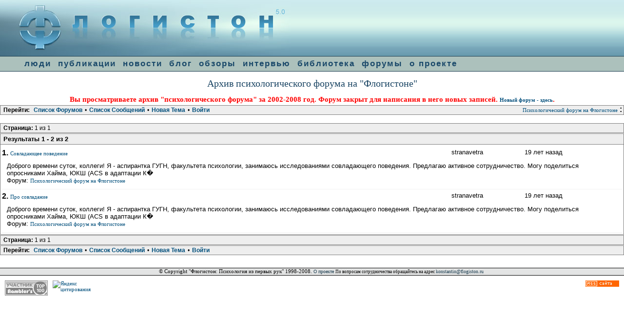

--- FILE ---
content_type: text/html; charset=utf-8
request_url: http://flogiston.ru/forum_old1/search.php?2,author=892,match_type=USER_ID,match_dates=0,match_threads=0
body_size: 3353
content:
<?xml version="1.0" encoding="utf-8"?><!DOCTYPE html PUBLIC "-//W3C//DTD XHTML 1.0 Transitional//EN" "DTD/xhtml1-transitional.dtd">
<html lang="RU">
  <head>
  
<link rel="shortcut icon" href="http://flogiston.ru/favicon.ico">
<link rel="stylesheet" type="text/css" href="../user.css">
<link rel="start" href="/">
<link rel="search" href="http://flogiston.ru/search/">
<link rel="author" href="users/">
<link rel="alternate" type="application/rss+xml" title="RSS 0.91 feed" href="http://flogiston.ru/rss">
<SCRIPT src="/H_templates/tooltips.js" language=javascript type=text/javascript>
</SCRIPT>
<SCRIPT src="/H_templates/screen.js" language=javascript type=text/javascript>
</SCRIPT>
  
    
      <link rel="stylesheet" type="text/css" href="http://flogiston.ru/forum_old1/css.php?2,css" media="screen" />
      <link rel="stylesheet" type="text/css" href="http://flogiston.ru/forum_old1/css.php?2,css_print" media="print" />
    

    
    
        <script type="text/javascript" src="http://flogiston.ru/forum_old1/javascript.php?2"></script>
    
    
    
    <title>Показать все сообщения пользователя</title>
    
    
  </head>
  <body style="margin: 0px" onload="">

 
<TABLE BGCOLOR="#689BAE" BORDER=0 CELLSPACING=0  CELLPADDING=0 WIDTH=100%>
<TR><TD align=left class=left><a href="/"><img class="logo" style="border: 0px none; display: block" src="/images/trans.gif" title="На заглавную страницу"></a></TD><TD class=right align=right>


</TD></TR></TABLE>
<div id="navcontainer"><ul id="navlist">
<li><a href="/base" title="база психологов, поиск психологов и психотерапевтов">люди</a>
<li><a href="/articles" title="Публикации статей по психологии,списки литературы, переводы ">публикации</a></li>
<li><a href="/news" title="Психологические новости, события, семинары, конференции, интенсивы">новости</a></li>
<li><a href="/blog" title="Блог: свежие ссылки на психологические ресурсы">блог</a></li>
<li><a href="/reviews" title="Обзоры книг по психологии, психологических сайтов, аннотации и рекомендации, книжные новинки">обзоры</a></li>
<li><a href="/interview" title="интервью с психологами">интервью</a></li>
<li><a href="/library" title="Психологическая литература, тексты классиков, книги, учебная литература">библиотека</a></li>
<li><a href="http://flogiston.ru/forum/forum_show.pl" title="Психологический форум. Среда профессионального общения">форумы</a></li>
<li><a href="/about" title="информация о проекте: назначение, история, авторы-создатели, партнеры, благодарности">о проекте</a></li>
</ul>
</div>

  <div align=center>
  <h1>Архив психологического форума на "Флогистоне"</h1>
  <h2 style="color: red">Вы просматриваете архив "психологического форума" за 2002-2008 год. Форум закрыт для написания в него новых записей. <a href="http://flogiston.ru/forum/forum_show.pl"><b>Новый форум - здесь</b></a>. </h2>
  </div>
  
  
  <div align="center">
      <div class="PDDiv">
      
        
        <span class="PhorumTitleText PhorumLargeFont">
          <a href="http://flogiston.ru/forum_old1/list.php?2">Психологический форум на Флогистоне</a>&nbsp;:&nbsp;
        </span>
        

<div class="PhorumNavBlock" style="text-align: left;">
  <span class="PhorumNavHeading PhorumHeadingLeft">Перейти:</span>&nbsp;<a class="PhorumNavLink" href="http://flogiston.ru/forum_old1/index.php">Список Форумов</a>&bull;<a class="PhorumNavLink" href="http://flogiston.ru/forum_old1/list.php?2">Список Сообщений</a>&bull;<a class="PhorumNavLink" href="http://flogiston.ru/forum_old1/posting.php?2">Новая Тема</a>&bull;<a class="PhorumNavLink" href="http://flogiston.ru/forum_old1/login.php?2">Войти</a>
</div><br />


  <div class="PhorumNavBlock" style="text-align: left;">
  
  <span class="PhorumNavHeading PhorumHeadingLeft">Страница: </span>1 из 1
</div>

  <div class="PhorumStdBlockHeader" style="text-align: left;">
    <span class="PhorumHeadingLeft">Результаты 1 - 2 из 2</span>
  </div>
  <div class="PhorumStdBlock">
    
      <div class="PhorumRowBlock">
        <div class="PhorumColumnFloatLarge">19 лет назад</div>
        <div class="PhorumColumnFloatMedium">stranavetra</div>
        <div style="margin-right: 370px" class="PhorumLargeFont">1.&nbsp;<a href="http://flogiston.ru/forum_old1/read.php?2,23079,23079#msg-23079">Совладающее поведение</a></div>
        <div class="PhorumFloatingText">
           Доброго времени суток, коллеги!
Я - аспирантка ГУГН, факультета психологии, занимаюсь исследованиями совладающего поведения. 
Предлагаю активное сотрудничество. Могу поделиться опросниками Хайма, ЮКШ (ACS в адаптации К�<br />
          
            Форум: <a href="http://flogiston.ru/forum_old1/list.php?2">Психологический форум на Флогистоне</a>
          
        </div>
      </div>
    
      <div class="PhorumRowBlock">
        <div class="PhorumColumnFloatLarge">19 лет назад</div>
        <div class="PhorumColumnFloatMedium">stranavetra</div>
        <div style="margin-right: 370px" class="PhorumLargeFont">2.&nbsp;<a href="http://flogiston.ru/forum_old1/read.php?2,22917,23078#msg-23078">Про совладание</a></div>
        <div class="PhorumFloatingText">
           Доброго времени суток, коллеги!
Я - аспирантка ГУГН, факультета психологии, занимаюсь исследованиями совладающего поведения. 
Предлагаю активное сотрудничество. Могу поделиться опросниками Хайма, ЮКШ (ACS в адаптации К�<br />
          
            Форум: <a href="http://flogiston.ru/forum_old1/list.php?2">Психологический форум на Флогистоне</a>
          
        </div>
      </div>
    
  </div>
  <div class="PhorumNavBlock" style="text-align: left;">
  
  <span class="PhorumNavHeading PhorumHeadingLeft">Страница: </span>1 из 1
</div>

  <div class="PhorumNavBlock" style="text-align: left;">
    <span class="PhorumNavHeading PhorumHeadingLeft">Перейти:</span>&nbsp;<a class="PhorumNavLink" href="http://flogiston.ru/forum_old1/index.php">Список Форумов</a>&bull;<a class="PhorumNavLink" href="http://flogiston.ru/forum_old1/list.php?2">Список Сообщений</a>&bull;<a class="PhorumNavLink" href="http://flogiston.ru/forum_old1/posting.php?2">Новая Тема</a>&bull;<a class="PhorumNavLink" href="http://flogiston.ru/forum_old1/login.php?2">Войти</a>
  </div><br />


        <div class="PhorumFooterPlug" align="center">
        
<div class=loc2>
<!--<a href=/rss><img width=29 height=17 src="images/rssmini.gif" alt="Обновления сайта в формате RSS"></a>--> &copy; Copyright "Флогистон: Психология из первых рук" 1998-2008. </small> <a class=small href="/about">О проекте</a>
<small> По вопросам сотрудничества обращайтесь на адрес
<SCRIPT> 
mailto=('konstantin'+'%40'+ 'flogiston.ru?subject=Flogiston:about server');
mailto2=('konstantin'+'@'+ 'flogiston.ru');  
document.write( '<A class=small href="mailto:'+mailto+'">'+mailto2+'</a>' ); 
</SCRIPT> 
<NOSCRIPT> 
Включите javascript, чтобы увидеть email 
</NOSCRIPT>
<script language="javascript">
r=""+Math.random()+"&ref="+escape(document.referrer)+"&pg="+
escape(window.location.href);
document.write("<img src='http://flogiston.ru/stat/counter.php?id="+
r+"' border=0 width=1 height=1 alt=SpeSta>")</script>
<noscript><img src="http://flogiston.ru/stat/counter.php" border=0  width=1 height=1 alt="SpeSta"></noscript>
</div>
<table  width=100% cellspacing=10 cellpadding=0 border=0>
<tr valign=top>
<td width=88 align=left><A HREF="http://flogiston.ru/stat/click.php?http://top.rambler.ru"><IMG SRC="../images/rambler.gif" ALT="Rambler top 100" BORDER=0 width="88" height="31"></A></td>
<td width=88 align=left><a href="http://flogiston.ru/stat/click.php?http://www.yandex.ru/cy?base=0&host=flogiston.ru"><img src="http://www.yandex.ru/cycounter?flogiston.ru" width=88 height=31
alt="Яндекс цитирования" border=0></a></td>
<td align=left>
</td>
<td align=right><a href="/rss">
<img src="/images/rss_site.gif" width=69 height=13 border=0 alt="Обновления сайта в формате rss"></a>
</td>
</tr></table>
<div class=adv>
<!--41250f6a--><!--REQUEST_URI=/forum_old1/search.php?2,author=892,match_type=USER_ID,match_dates=0,match_threads=0-->

<!--
LS 0.4.1S
REMOTE_ADDR=3.23.128.141
request_uri=/forum_old1/search.php?2,author=892,match_type=USER_ID,match_dates=0,match_threads=0
charset=DEFAULT
is_static=
multi_site=
file change date=29.12.2025 08:27:55
lc_file_size=1639
lc_links_count=0
left_links_count=0
n=
--><!--41250f6a--></div>
<script src="http://www.google-analytics.com/urchin.js" type="text/javascript">
</script>
<script type="text/javascript">
_uacct = "UA-341710-1";
urchinTracker();
</script>
        

        </div>

      </div>
    </div>
  </body>
</html>


--- FILE ---
content_type: text/css
request_url: http://flogiston.ru/user.css
body_size: 2559
content:
h1{color:#184362;margin-bottom:3px;font:400 20px Tahoma;}
h2{color:#184362;margin-bottom:3px;font:700 15px Tahoma;}
h3{color:#184362;margin-bottom:5px;margin-top:10px;font:700 13px Tahoma;}
h4{color:#184362;margin-bottom:5px;margin-top:10px;font:700 13px Tahoma;}
div.stats{display:inline;height:0;left:-1000px;margin:0;padding:0;position:absolute;top:-1000px;visibility:hidden;width:0;}
.sel li{font-weight:700;}
.sel li a:visited{color:#000;background:#e8e8e8;}
.sel{background-color:#e1e0e0;}
.gt{empty-cells:show;border:solid 1px #FFF;}
.gt th{padding:3px 8px 4px;text-align:left;color:#000;background-color:#FFF;border-right:solid 1px #aaa;border-bottom:solid 2px #aaa;font:700 11px Verdana;}
.gt td{padding:3px 8px 4px;border-right:solid 1px #aaa;border-bottom:solid 2px #aaa;vertical-align:top;}
.gt td * td{padding:0;border:none;}
body{scrollbar-base-color:#fefef4;scrollbar-arrow-color:#05556c;scrollbar-darkshadow-color:#52523f;scrollbar-track-color:#05556c;scrollbar-face-color:#8ab0c7;scrollbar-3dlight-color:#8ab0c7;scrollbar-highlight-color:#e9f9fb;scrollbar-shadow-color:#05556c; margin: 0px; background-color: #F5F5F5;}
acronym{border-bottom:1px dotted #F60;cursor:help;}
.forum{background:#e4e4e0;}
.help{color:#000;background:#fc0;border:1px solid red;cursor:help;font:700 11px Verdana;}
.dot{border:1px dotted #b0b0b0;padding:5px;margin:0 0 10px;}
.e{color:#000;background:#fc0;padding:1px;border:1px solid red;}
.u{font:10px Tahoma,Verdana;}
.top{margin:0;padding:4px;background-color:#ccc;letter-spacing:2px;font:8pt tahoma,arial,verdana;}
.loc{margin:0;padding:1px 0 2px 40px;border-bottom:1px solid #000;background-color:#e3e4e4;font-color:#e7f7f6;font:8pt verdana;}
.loc h1{margin:0;padding:1px 0 2px 40px;font-color:#e7f7f6;font:8pt verdana;}
.loc2{margin:0;padding:1px 0 2px 40px;border-bottom:1px solid #000;border-top:1px solid #000;background-color:#e3e4e4;font-color:#e7f7f6;font:8pt verdana;}
.helpdiv{position:absolute;top:25px;left:50%;width:47%;height:90%;margin:0;padding:20px 4px;border:2px solid #000;background-color:#ddd;display:none;font:8pt verdana;}
.map{padding:0 0 10px 10px;font:8pt Verdana;}
body,td{font:9pt Verdana;}
.btn,.btnWide{font-weight:400;border:1px;display:inline;margin:1px;padding:1px 5px;}
.btnWide{width:100%;display:block;}
.btn:link,.btnWide:link{text-decoration:none;color:#000;}
.btn:visited,.btnWide:visited{text-decoration:none;color:#000;}
.btn:hover,.btnWide:hover{background-color:#bbb;text-decoration:none;color:#000;}
hr{border:1px solid #000;}
.frm{background-color:#FFF;border:1px solid #1a496a;width:90%;font:12px Georgia;}
.frm2,.frm21,.frm22{border:1px solid #404040;font:8pt Monospace,Georgia;}
.frm21,.frm22{padding:15px;}
.frm22{border:1px solid #ff4040;}
.frm2{background-color:#eff8f8;border:1px solid #1a496a;font:8pt Monospace,Georgia;}
.frm4{border:1px solid #000;font:700 11px Verdana;}
.frm5{border-left:1px solid #000;border-bottom:1px solid #000;}
.frm6{background-color:#ddd;}
.frm7{background-color:#eee;}
.modified{border:1px solid red;}
.t td{background-color:#eee;font:12px Verdana;}
.t2,.t21{background-color:#fff;color:#000;letter-spacing:1px;text-transform:lowercase;font:700 11px Verdana;}
.t21{background-color:#ccc;}
.t3 td,.t3{color:606060;letter-spacing:0;text-transform:lowercase;font:700 11px Verdana;}
table,img{border:0;}
.r{color:#A00;}
.red{color:red;text-decoration:underline;}
.yellow{background-color:#FC0;}
.green{background-color:#6F0;}
.frm3,.btn,.btnWide{background-color:#e0e0e0;border-color:#FFF;border-style:outset;font:11px Verdana,Arial;}
.frm3{font-weight:700;}
A{color:#004e7b;font:11px Verdana;}
A:link{color:#004e7b;font:11px Verdana;}
A:visited{color:#00293a;}
A:hover{color:#0099bc;text-decoration:underline;}
A:active{color:#008bab;}
A.header{color:#1a496a;text-decoration:none;font:700 14px Arial;}
A.search_author{color:#004e7b;text-decoration:underline;font:700 12px Verdana;}
A.bold{color:#004a75;font:700 12px Verdana;}
#tooltip{background:#fcf5e1;border:1px solid #000;text-align:justify;font:12px Verdana,Helvetica,sans-serif;margin:0;-moz-border-radius:8px;padding:5px 5px;position:absolute;visibility:hidden;}
div.sub{visibility:hidden;position:absolute;top:20px;left:180px;border:1px solid #000;padding:5px 5px;background:#FFF;}
.data{margin:0;margin-left:7px;padding:5px;height:20px;width:145px;BORDER:#1a3b4e 1px solid;text-align:center;Font-family:verdana;Font-weight:700;font-size:12px;color:#4a4a4a;}
.search_hilight{color:#ff9000;font:700 12px Verdana;}
.submit{width:80px;color:#000;background:#a4a4a4;background-image:url(images/submit_bg.gif);font:700 11px verdana;}
.sitemap Ul{margin-top:0 px;margin-left:8px;margin-right:1px;padding-left:8px;padding-right:1px;list-style-type:square;list-style-image:url(images/rp.gif);}
.sitemap li{margin-top:3 px;margin-left:1px;}
.textart A{font-weight:700;}
.textart{text-align:justify;line-height:120%;}
UL.articles{margin-top:0 px;margin-right:0;padding-left:8;padding-right:0;list-style-type:square;list-style-image:url(images/rp.gif);}
UL.organizations{margin-top:0 px;margin-right:0;padding-left:8;padding-right:0;list-style-type:square;list-style-image:url(images/icons/orgicon.png);}
UL.classic{margin-top:0;margin-left:14px;margin-right:0;padding-left:1px;padding-right:0;list-style-type:square;list-style-image:url(images/list.gif);}
LI.classic{margin-bottom:4px;}
UL.rss{margin-top:0 px;margin-left:24px;margin-right:0;padding-left:1px;padding-right:0;list-style-type:square;list-style-image:url(images/rss.gif);vertical-align:bottom;}
UL.userlist{margin-top:0 px;margin-left:24px;margin-right:0;padding-left:1px;padding-right:0;list-style-type:square;list-style-image:url(images/yellow_list.png);vertical-align:bottom;font:700 10px Verdana;}
LI.userlist{margin-top:5px;}
.news{margin-left:3px;margin-right:3px;margin-top:3px;color:#4a4a4a;text-align:justify;font:12px Verdana;height:100%;BORDER-bottom:#1a3b4e 1px solid;padding:1em 0;}
.news img.apic{margin-right:10px;}
.news_date{float:left;margin:0 100px 0 0;padding:5px;height:20px;width:145px;BORDER:#1a3b4e 1px solid;text-align:center;Font-family:verdana;Font-weight:700;font-size:12px;color:#4a4a4a;}
.news_header{text-align:justify;margin:45px 0 10px 5px;}
.news_content{text-align:justify;float:left;}
.blog{margin:15px 0 0 10px;BORDER-bottom:#1a3b4e 1px dotted;padding:0 0 10px 0;}
.blog_date{width:120px;padding:2px;background:#1a496a;color:#fff;text-align:center;font-weight:bold;font-size:10px;}
.center{text-align:center;padding:1em 0;}
.center2{margin-left:8px;margin-right:8px;margin-bottom:10px;BORDER-bottom:#1a3b4e 1px dotted;text-align:center;padding:1em 0;}
.justify1{margin-left:8px;margin-right:8px;margin-bottom:10px;BORDER-bottom:#1a3b4e 1px dotted;text-align:justify;padding:1em 0;}
.gray{background-color:#efefef;}
hr{height:2px;color:red;}
.ok{width:27px;height:18;BORDER:#1a3b4e 1px solid;Background-color:#efefef;Font-family:verdana;Font-weight:700;Font-size:10px;CURSOR:help;}
.nnw{margin-left:8px;margin-right:8px;padding-left:0;padding-right:0;padding-top:1em;margin-top:1em;BORDER-top:#1a3b4e 1px solid;text-align:justify;color:#4a4a4a;font:10px Verdana;}
.nnw2{margin-left:8px;margin-right:8px;padding-left:0;padding-right:0;padding-top:1em;margin-top:1em;BORDER-top:#1a3b4e 1px solid;text-align:left;color:#4a4a4a;font:10px Verdana;line-height:16px;}
.wwn{margin-left:8px;margin-right:8px;padding-left:0;padding-right:0;padding-top:1em;margin-top:1em;BORDER-top:#1a3b4e 1px solid;text-align:center;color:#4a4a4a;font:10px Verdana;}
.left{margin-left:8px;margin-right:8px;padding-top:0;margin-top:10px;width:100%;height:100%;}
A.small{color:#1a3b4e;font:400 10px tahoma;}
A.subd{margin-left:0;margin-top:1px;padding-left:0;}
A.subd2{margin-left:0;margin-top:1px;padding-left:0;font-weight:bold;}
.psyrunet{color:#4a4a4a;font:10px Tahoma;}
.search{width:118px;HEIGHT:18px;color:#4a4a4a;font:10px Tahoma;}
.numbers{color:#fff;font-family:verdana;Font-size:10px;font-weight:700;background:#1a496a;padding:0 3px;margin:2px;}
.cal{font-size:11px;background-color:#efefef;width:195;text-align:center;border:solid 1px gray;}
.calwe{background-color:#ececec;}
.calsel{background-color:#d8d8d8;Font-weight:700;}
.adv{margin-left:8px;color:#779bb0;font:400 10px tahoma;}
.adv Ul{margin-top:0;margin-left:8px;margin-right:0;padding-left:8px;padding-right:0;list-style-type:square;}
.adv li{color:#779bb0;margin-top:1px;margin-left:12 px;}
.adv A{color:#779bb0;font:400 10px tahoma;}
.adv A:visited{color:#779bb0;}
A.keywords:hover{color:#fff;background:#5784a3;text-decoration:underline;}
.numbers2{color:#184362;font-family:verdana;Font-size:12px;font-weight:700;padding:0 3px;margin:2px;}
a.base_link{font-size:medium;font-weight:bolder;text-decoration:underline;}
.userinfo{background-color:#dadada;border:1px solid;border-color:#797979;font-weight:700;padding:3px;}
.row3{margin-top:5px;margin-right:2px;padding-bottom:3px;}
.frm2{border:1px solid #404040;font:8pt Monospace,Georgia;background-color:#eff8f8;border:1px solid #1a496a;font:8pt Monospace,Georgia;}
.submit2{width:80px;color:#004b67;background:#d2efea;background-image:url(images/button_stripe.gif);font:700 11px verdana;}
div#usercontainer{background:#fc0;border-bottom:#f00 1px solid;border-top:#f00 1px solid;padding:5px;text-align:left;}
ul#userlist{margin:0;white-space:nowrap;}
ul#userlist a{font:bold 12px Arial,Helvetica,sans-serif;padding:5px;}
ul#userlist a:link,ul#userlist a:visited{background:#fc0;color:#1a496a;text-decoration:none;}
ul#userlist a:hover{background:#f00;color:#fff;text-decoration:none;}
ul#userlist li{display:inline;list-style-type:none;}
div#actioncontainer{background:#3cff00;border:#0a8e00 1px solid;padding:5px;text-align:right;width:460px;}
ul#actionlist{margin:0;white-space:nowrap;}
ul#actionlist a{font:bold 12px Arial,Helvetica,sans-serif;padding:5px;}
ul#actionlist a:link,ul#actionlist a:visited{background:#3cff00;color:#1a496a;text-decoration:none;}
ul#actionlist a:hover{background:#0a8e00;color:#3cff00;text-decoration:none;}
ul#actionlist li{display:inline;list-style-type:none;}
.userblock{width:150px;height:150px;float:left;border:1px dotted;text-align:center;margin:10px;}
img.userblock2{margin-top:5px;border:1px dotted;vertical-align:middle}
.about{margin-bottom:5px;}
#recaptcha_area{margin: 0 auto;}

--- FILE ---
content_type: text/css
request_url: http://flogiston.ru/menu2.css
body_size: 712
content:
#Menu {Margin:0;Padding:0;border:0;Color:black;Font-Family:Tahoma, Verdana, Sans-Serif;Font-Size:8pt;Line-Height:1.35em;Height:1.65em}
#Menu LI {Display:Block;Float:Left;Margin:0;Padding:0}
#Menu LI UL LI {Float:None}
#Menu LI:Hover UL, #Menu LI.Hover UL {Display:Block;Position:Absolute}
#Menu LI UL LI {White-Space:NoWrap}
#Menu LI H1, .mm {Font-Size:8pt;Font-Weight:Normal;Margin:1px 1px 4px;Padding:1px;border:1px;background:f0f0f0;border-color:white;border-style:outset}
#Menu LI:Hover H1, #Menu LI.Hover H1 {Background-Color:#bbb;Margin:1px 1px -2px}
#Menu LI UL {Background-Color:#EEE;Color:Black;Border-Width:1px;border-color:white;border-style:outset}
#Menu LI UL LI A {Text-Decoration:None;Color:Black;display:block;// display:inline;Padding:1px 1px 2px 7px;margin:0;width:250px}
#Menu LI UL LI A:Hover {Background-Color:#bbb;Color:Black;Padding:1px 1px 2px 7px;margin:0;width:250px}
#Menu LI UL {Display:None;Margin:0}
div#navcontainer {background:#ACC1BC;border-bottom:#1A3B4E 1px solid;border-top:#1A3B4E 1px solid;padding:5px;text-align:left}
ul#navlist {margin:0;white-space:nowrap}
ul#navlist a {font:bold 17px Arial,Helvetica,sans-serif;letter-spacing:2px;padding:5px}
ul#navlist a:link,ul#navlist a:visited {background:#ACC1BC;color:#1A496A;text-decoration:none}
ul#navlist a:hover {background:#1A496A;color:#ACC1BC;text-decoration:none}
ul#navlist li {display:inline;list-style-type:none}
img.logo {width: 596px; height: 115px; border: 0px; background-image:url(images/top3.jpg)} 
TD.left {WIDTH:596px}
td.right {WIDTH:100%; height: 115px; background-image:url(images/stripe.jpg)} 

--- FILE ---
content_type: application/javascript
request_url: http://flogiston.ru/H_templates/screen.js
body_size: 365
content:
// <!--
var width = 0;
var height = 0;

if (self.screen) {     // for NN4 and IE4
  width = screen.width
  height = screen.height
} else if (self.java) {   // for NN3 with enabled Java
  var jkit = java.awt.Toolkit.getDefaultToolkit();
  var scrsize = jkit.getScreenSize();
  width = scrsize.width;
  height = scrsize.height;
}

if (width < 1024) {
  document.writeln('<link rel="stylesheet" type="text/css" href="/menu1.css">');
  if (document.getElementById) {
    var objDefStyle = document.getElementById('menuCSS');
    if (objDefStyle) {
      objDefStyle.href = '/menu1.css';
    }
  }
} else {
  document.writeln('<link rel="stylesheet" type="text/css" href="/menu2.css">');
}
// -->


--- FILE ---
content_type: application/javascript
request_url: http://flogiston.ru/H_templates/tooltips.js
body_size: 1359
content:
/*
originally written by paul sowden <paul@idontsmoke.co.uk> | http://idontsmoke.co.uk
modified and localized by alexander shurkayev <alshur@narod.ru> | http://htmlcoder.visions.ru
*/

window.onerror = null;
var tooltip_attr_name = "tooltip";

window.onload = function(e){
if (document.createElement) tooltip.d();
}

tooltip = 
{
  t: document.createElement("DIV"),
  c: null,
  g: false,

  m: function(e)
  {
    if (tooltip.g)
    {
      oCanvas = document.
          getElementsByTagName((document.compatMode && 
              document.compatMode == "CSS1Compat") ? "HTML" : "BODY")[0];

      x = window.event ? event.clientX + oCanvas.scrollLeft : e.pageX;
      y = window.event ? event.clientY + oCanvas.scrollTop : e.pageY;
      
      tooltip.a(x, y);
    }
  },

  d: function()
  {
//    return;
    tooltip.t.setAttribute("id", "tooltip");
    //tooltip.t.style.filter = "alpha(opacity=85)"; // buggy in ie5.0
    document.body.appendChild(tooltip.t);
    a = document.all ? document.all : document.getElementsByTagName("*");
    aLength = a.length;
    for (var i = 0; i < aLength; i++)
    {
      if (a[i].getAttribute("title"))
      {
        a[i].setAttribute(tooltip_attr_name, a[i].getAttribute("title"));
        if (a[i].getAttribute(tooltip_attr_name)){
          a[i].removeAttribute("title");
          if (a[i].getAttribute("alt") && a[i].complete) a[i].removeAttribute("alt");
          tooltip.l(a[i], "mouseover", tooltip.s);
          tooltip.l(a[i], "mouseout", tooltip.h);
        }
      }
      else if (a[i].getAttribute("alt") && a[i].complete)
      {
        a[i].setAttribute(tooltip_attr_name, a[i].getAttribute("alt"));
        if (a[i].getAttribute(tooltip_attr_name))
        {
          a[i].removeAttribute("alt");
          tooltip.l(a[i], "mouseover", tooltip.s);
          tooltip.l(a[i], "mouseout", tooltip.h);
        }
      }
    }
    document.onmousemove = tooltip.m;
    window.onscroll = tooltip.h;
  },

  s: function(e){
    d = window.event ? window.event.srcElement : e.currentTarget;
    if (!d.getAttribute(tooltip_attr_name)) return;
    if (tooltip.t.firstChild) tooltip.t.removeChild(tooltip.t.firstChild);
    tooltip.t.appendChild(document.createTextNode(d.getAttribute(tooltip_attr_name)));
    /*s = d.getAttribute(tooltip_attr_name);
    re = /  /i;
    tooltip.t.innerHTML = s.replace(re, "<br />");*/
    tooltip.c = setTimeout("tooltip.t.style.visibility = 'visible';", 1);
    tooltip.g = true;
  },

  h: function(e){
    tooltip.t.style.visibility = "hidden";
    // thanks to Alexander Shurkayev for helping me optimise this line :-)
    if (tooltip.t.firstChild) 
      tooltip.t.removeChild(tooltip.t.firstChild);
    clearTimeout(tooltip.c);
    tooltip.g = false;
    tooltip.a(-99, -99);
  },

  l: function(o, e, a){
    if (o.addEventListener) o.addEventListener(e, a, false); // was true--Opera7b workaround!
    else if (o.attachEvent) o.attachEvent("on" + e, a);
      else return null;
  },

  a: function(x, y)
  {
    oCanvas = document.getElementsByTagName(
          (document.compatMode && document.compatMode == "CSS1Compat") ? "HTML" : "BODY")[0];

    w_width = window.innerWidth ? window.innerWidth + window.pageXOffset : oCanvas.clientWidth + oCanvas.scrollLeft;
    w_height = window.innerHeight ? window.innerHeight + window.pageYOffset : oCanvas.clientHeight + oCanvas.scrollTop;

    t_width = window.event ? tooltip.t.clientWidth : tooltip.t.offsetWidth;
    t_height = window.event ? tooltip.t.clientHeight : tooltip.t.offsetHeight;

    t_extra_width = 7; // CSS padding + borderWidth;
    t_extra_height = 5; // CSS padding + borderHeight;

    tooltip.t.style.left = x + 8 + "px";
    tooltip.t.style.top = y + 8 + "px";

    while (x + t_width + t_extra_width > w_width)
    {
      x -= x + t_width + t_extra_width - w_width;
      tooltip.t.style.left = x + "px";
      t_width = window.event ? tooltip.t.clientWidth : tooltip.t.offsetWidth;
    }

    while (y + t_height + t_extra_height > w_height)
    {
      y -= y + t_height + t_extra_height - w_height;
      tooltip.t.style.top = y + "px";
      t_height = window.event ? tooltip.t.clientHeight : tooltip.t.offsetHeight;
    }
  }
}